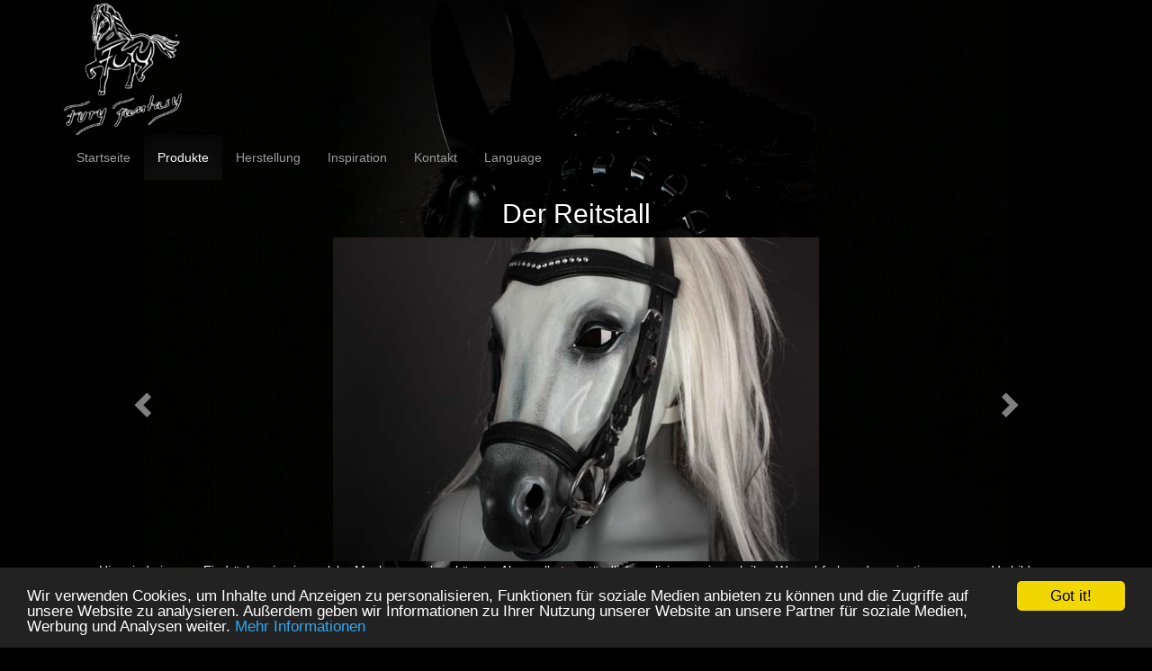

--- FILE ---
content_type: text/html; charset=UTF-8
request_url: http://fury-fantasy.com/products.php?type=reitstall&ref=http://fury-fantasy.com/products.php?type=accessoires&ref=http://fury-fantasy.com/products.php?type=zwinger&ref=http://fury-fantasy.com/products.php?type=zwinger&ref=http://fury-fantasy.com/products.php?type=reitstall&ref=http://fury-fantasy.com/products.php?type=mystic&ref=http://fury-fantasy.com/products.php?type=farm&ref=http://fury-fantasy.com/products.php?type=korsettierie&ref=http://fury-fantasy.com/
body_size: 6744
content:
<!DOCTYPE html>
<head>
	<title>Fury Fantasy</title>
	<meta charset="utf-8" />
	<meta name="viewport" content="width=device-width, initial-scale=1.0">
    <meta http-equiv="x-ua-compatible" content="ie=edge">
    <meta name="viewport" content="width=device-width, initial-scale=1.0" />
    <link rel="stylesheet" href="css/bootstrap-theme.min.css" />
    <link rel="stylesheet" href="css/bootstrap.min.css" />
    <link rel='stylesheet' type='text/css' href='css/application.css.php' />
	<link rel="stylesheet" href="js/fancybox/source/jquery.fancybox.css?v=2.1.7" type="text/css" media="screen" />
    <script src="js/jquery.min.js"></script>
    <script src="js/bootstrap.min.js"></script>
	<script type="text/javascript" src="js/fancybox/source/jquery.fancybox.pack.js?v=2.1.7"></script>
    <script src="js/npm.js"></script>
    
        <!-- Begin Cookie Consent plugin by Silktide - http://silktide.com/cookieconsent -->
	<script type="text/javascript">
	    window.cookieconsent_options = {"message":"Wir verwenden Cookies, um Inhalte und Anzeigen zu personalisieren, Funktionen für soziale Medien anbieten zu können und die Zugriffe auf unsere Website zu analysieren. Außerdem geben wir Informationen zu Ihrer Nutzung unserer Website an unsere Partner für soziale Medien, Werbung und Analysen weiter.","Ablehnen":"Verstanden!","learnMore":"Mehr Informationen","link":"privacy.php","theme":"dark-bottom"};
	</script>

	<script type="text/javascript" src="//cdnjs.cloudflare.com/ajax/libs/cookieconsent2/1.0.9/cookieconsent.min.js"></script>
	<!-- End Cookie Consent plugin -->
      </head>
</head>
<body>

<a id="header-link" href="index.php">
	<div class="container" id="header-image ">
		<img id="header-image-img" src="uploads/logo.png" height="150">
		<span></span>
	</div>
</a>

<nav class="navbar navbar-inverse navbar-static-top" role="navigation" id="invis-bg-navbar">
	<div class="container">
        <div class="navbar-header">
	    	<button type="button" class="navbar-toggle collapsed" data-toggle="collapse" data-target="#bs-example-navbar-collapse-1">
		        <span class="sr-only">Toggle navigation</span>
		        <span class="icon-bar"></span>
		        <span class="icon-bar"></span>
		        <span class="icon-bar"></span>
      		</button>
    	</div>

	    <!-- Collect the nav links, forms, and other content for toggling -->
	    <div class="collapse navbar-collapse" id="bs-example-navbar-collapse-1">
			<ul class="nav navbar-nav">
			<li					>
					<a href='index.php'>Startseite</a></li>
					<li class='active'					>
					<a href='#' data-toggle='dropdown' role='button' aria-haspopup='true' aria-expanded='false'>Produkte</a>														<ul class="dropdown-menu">
								<li><a href='products.php?type=reitstall&ref=http://fury-fantasy.com/products.php?type=reitstall&ref=http://fury-fantasy.com/products.php?type=accessoires&ref=http://fury-fantasy.com/products.php?type=zwinger&ref=http://fury-fantasy.com/products.php?type=zwinger&ref=http://fury-fantasy.com/products.php?type=reitstall&ref=http://fury-fantasy.com/products.php?type=mystic&ref=http://fury-fantasy.com/products.php?type=farm&ref=http://fury-fantasy.com/products.php?type=korsettierie&ref=http://fury-fantasy.com/'>Reitstall</a></li><li><a href='products.php?type=fahrsport&ref=http://fury-fantasy.com/products.php?type=reitstall&ref=http://fury-fantasy.com/products.php?type=accessoires&ref=http://fury-fantasy.com/products.php?type=zwinger&ref=http://fury-fantasy.com/products.php?type=zwinger&ref=http://fury-fantasy.com/products.php?type=reitstall&ref=http://fury-fantasy.com/products.php?type=mystic&ref=http://fury-fantasy.com/products.php?type=farm&ref=http://fury-fantasy.com/products.php?type=korsettierie&ref=http://fury-fantasy.com/'>Fahrsport</a></li><li><a href='products.php?type=farm&ref=http://fury-fantasy.com/products.php?type=reitstall&ref=http://fury-fantasy.com/products.php?type=accessoires&ref=http://fury-fantasy.com/products.php?type=zwinger&ref=http://fury-fantasy.com/products.php?type=zwinger&ref=http://fury-fantasy.com/products.php?type=reitstall&ref=http://fury-fantasy.com/products.php?type=mystic&ref=http://fury-fantasy.com/products.php?type=farm&ref=http://fury-fantasy.com/products.php?type=korsettierie&ref=http://fury-fantasy.com/'>Farm</a></li><li><a href='products.php?type=mystic&ref=http://fury-fantasy.com/products.php?type=reitstall&ref=http://fury-fantasy.com/products.php?type=accessoires&ref=http://fury-fantasy.com/products.php?type=zwinger&ref=http://fury-fantasy.com/products.php?type=zwinger&ref=http://fury-fantasy.com/products.php?type=reitstall&ref=http://fury-fantasy.com/products.php?type=mystic&ref=http://fury-fantasy.com/products.php?type=farm&ref=http://fury-fantasy.com/products.php?type=korsettierie&ref=http://fury-fantasy.com/'>Mystic</a></li><li><a href='products.php?type=accessoires&ref=http://fury-fantasy.com/products.php?type=reitstall&ref=http://fury-fantasy.com/products.php?type=accessoires&ref=http://fury-fantasy.com/products.php?type=zwinger&ref=http://fury-fantasy.com/products.php?type=zwinger&ref=http://fury-fantasy.com/products.php?type=reitstall&ref=http://fury-fantasy.com/products.php?type=mystic&ref=http://fury-fantasy.com/products.php?type=farm&ref=http://fury-fantasy.com/products.php?type=korsettierie&ref=http://fury-fantasy.com/'>Accessoires</a></li><li><a href='products.php?type=eventbegleitung&ref=http://fury-fantasy.com/products.php?type=reitstall&ref=http://fury-fantasy.com/products.php?type=accessoires&ref=http://fury-fantasy.com/products.php?type=zwinger&ref=http://fury-fantasy.com/products.php?type=zwinger&ref=http://fury-fantasy.com/products.php?type=reitstall&ref=http://fury-fantasy.com/products.php?type=mystic&ref=http://fury-fantasy.com/products.php?type=farm&ref=http://fury-fantasy.com/products.php?type=korsettierie&ref=http://fury-fantasy.com/'>Eventbegleitung</a></li><li><a href='products.php?type=zwinger&ref=http://fury-fantasy.com/products.php?type=reitstall&ref=http://fury-fantasy.com/products.php?type=accessoires&ref=http://fury-fantasy.com/products.php?type=zwinger&ref=http://fury-fantasy.com/products.php?type=zwinger&ref=http://fury-fantasy.com/products.php?type=reitstall&ref=http://fury-fantasy.com/products.php?type=mystic&ref=http://fury-fantasy.com/products.php?type=farm&ref=http://fury-fantasy.com/products.php?type=korsettierie&ref=http://fury-fantasy.com/'>Zwinger</a></li><li><a href='products.php?type=wildtiere&ref=http://fury-fantasy.com/products.php?type=reitstall&ref=http://fury-fantasy.com/products.php?type=accessoires&ref=http://fury-fantasy.com/products.php?type=zwinger&ref=http://fury-fantasy.com/products.php?type=zwinger&ref=http://fury-fantasy.com/products.php?type=reitstall&ref=http://fury-fantasy.com/products.php?type=mystic&ref=http://fury-fantasy.com/products.php?type=farm&ref=http://fury-fantasy.com/products.php?type=korsettierie&ref=http://fury-fantasy.com/'>Wildtiere</a></li><li><a href='products.php?type=korsettierie&ref=http://fury-fantasy.com/products.php?type=reitstall&ref=http://fury-fantasy.com/products.php?type=accessoires&ref=http://fury-fantasy.com/products.php?type=zwinger&ref=http://fury-fantasy.com/products.php?type=zwinger&ref=http://fury-fantasy.com/products.php?type=reitstall&ref=http://fury-fantasy.com/products.php?type=mystic&ref=http://fury-fantasy.com/products.php?type=farm&ref=http://fury-fantasy.com/products.php?type=korsettierie&ref=http://fury-fantasy.com/'>Korsettierie</a></li><li><a href='products.php?type=tuning&ref=http://fury-fantasy.com/products.php?type=reitstall&ref=http://fury-fantasy.com/products.php?type=accessoires&ref=http://fury-fantasy.com/products.php?type=zwinger&ref=http://fury-fantasy.com/products.php?type=zwinger&ref=http://fury-fantasy.com/products.php?type=reitstall&ref=http://fury-fantasy.com/products.php?type=mystic&ref=http://fury-fantasy.com/products.php?type=farm&ref=http://fury-fantasy.com/products.php?type=korsettierie&ref=http://fury-fantasy.com/'>Tuning</a></li>					        </ul>
							</li>
					<li					>
					<a href='crafting.php'>Herstellung</a></li>
					<li					>
					<a href='inspiration.php'>Inspiration</a></li>
					<li					>
					<a href='contact.php'>Kontakt</a></li>
					<li					>
					<a href='#' data-toggle='dropdown' role='button' aria-haspopup='true' aria-expanded='false'>Language</a>														<ul class="dropdown-menu">
								<li><a href='language.php?type=de&ref=http://fury-fantasy.com/products.php?type=reitstall&ref=http://fury-fantasy.com/products.php?type=accessoires&ref=http://fury-fantasy.com/products.php?type=zwinger&ref=http://fury-fantasy.com/products.php?type=zwinger&ref=http://fury-fantasy.com/products.php?type=reitstall&ref=http://fury-fantasy.com/products.php?type=mystic&ref=http://fury-fantasy.com/products.php?type=farm&ref=http://fury-fantasy.com/products.php?type=korsettierie&ref=http://fury-fantasy.com/'>Deutsch</a></li><li><a href='language.php?type=en&ref=http://fury-fantasy.com/products.php?type=reitstall&ref=http://fury-fantasy.com/products.php?type=accessoires&ref=http://fury-fantasy.com/products.php?type=zwinger&ref=http://fury-fantasy.com/products.php?type=zwinger&ref=http://fury-fantasy.com/products.php?type=reitstall&ref=http://fury-fantasy.com/products.php?type=mystic&ref=http://fury-fantasy.com/products.php?type=farm&ref=http://fury-fantasy.com/products.php?type=korsettierie&ref=http://fury-fantasy.com/'>English</a></li>					        </ul>
							</li>
							</div>
	</div>
</nav>
<div class="landing_container">


<div class="container">
	<center>
		<h2>Der Reitstall</h2>
	</center>
	<div id="gal_124" class="carousel slide" data-ride="carousel">
  <!-- Wrapper for slides -->
	  <div class="carousel-inner" role="listbox">
	  	  		    <div class="item active">
	    	<center>
	      							<a class="fancybox" rel="gallery1" href="uploads/11_124_1463514496_IMG_3760.jpg" >
						<img src="uploads/11_124_1463514496_IMG_3760.jpg" alt="" />
					</a>
	    	</center>
	      <div class="carousel-caption">

	      </div>
	    </div>
	    	</div>

  <!-- Controls -->
	  <a class="left carousel-control" href="#gal_124" role="button" data-slide="prev">
	    <span class="glyphicon glyphicon-chevron-left" aria-hidden="true"></span>
	    <span class="sr-only">Previous</span>
	  </a>
	  <a class="right carousel-control" href="#gal_124" role="button" data-slide="next">
	    <span class="glyphicon glyphicon-chevron-right" aria-hidden="true"></span>
	    <span class="sr-only">Next</span>
	  </a>
	</div>
	<center>	
		<span style="font-family: Arial, Helvetica, sans-serif; line-height: normal;">Hier sind ein paar Eindrücke wie eine solche Maske aussehen könnte. Aber selbstverständlich realisieren wir auch ihre Wunschfarbe oder orientieren uns an Vorbildern.</span><br>	</center>
</div>
<div class="container">
	<center>
		<h2>Pferdemaske Warmblut</h2>
	</center>
	<div id="gal_94" class="carousel slide" data-ride="carousel">
  <!-- Wrapper for slides -->
	  <div class="carousel-inner" role="listbox">
	  	  		    <div class="item active">
	    	<center>
	      							<a class="fancybox" rel="gallery1" href="uploads/11_94_1463603224_IMG_3844.jpg" >
						<img src="uploads/11_94_1463603224_IMG_3844.jpg" alt="" />
					</a>
	    	</center>
	      <div class="carousel-caption">

	      </div>
	    </div>
	  	  		    <div class="item ">
	    	<center>
	      							<a class="fancybox" rel="gallery1" href="uploads/11_94_1463603224_IMG_3845.jpg" >
						<img src="uploads/11_94_1463603224_IMG_3845.jpg" alt="" />
					</a>
	    	</center>
	      <div class="carousel-caption">

	      </div>
	    </div>
	  	  		    <div class="item ">
	    	<center>
	      							<a class="fancybox" rel="gallery1" href="uploads/11_94_1622566763_IMG_20201030_132900.jpg" >
						<img src="uploads/11_94_1622566763_IMG_20201030_132900.jpg" alt="" />
					</a>
	    	</center>
	      <div class="carousel-caption">

	      </div>
	    </div>
	  	  		    <div class="item ">
	    	<center>
	      							<a class="fancybox" rel="gallery1" href="uploads/11_94_1622566844_Bildschirmfoto 2021-05-02 um 16.10.02.jpg" >
						<img src="uploads/11_94_1622566844_Bildschirmfoto 2021-05-02 um 16.10.02.jpg" alt="" />
					</a>
	    	</center>
	      <div class="carousel-caption">

	      </div>
	    </div>
	  	  		    <div class="item ">
	    	<center>
	      							<a class="fancybox" rel="gallery1" href="uploads/11_94_1622566906_IMG_20201207_215408.jpg" >
						<img src="uploads/11_94_1622566906_IMG_20201207_215408.jpg" alt="" />
					</a>
	    	</center>
	      <div class="carousel-caption">

	      </div>
	    </div>
	  	  		    <div class="item ">
	    	<center>
	      							<a class="fancybox" rel="gallery1" href="uploads/11_94_1622566989_IMG_20200517_133852.jpg" >
						<img src="uploads/11_94_1622566989_IMG_20200517_133852.jpg" alt="" />
					</a>
	    	</center>
	      <div class="carousel-caption">

	      </div>
	    </div>
	    	</div>

  <!-- Controls -->
	  <a class="left carousel-control" href="#gal_94" role="button" data-slide="prev">
	    <span class="glyphicon glyphicon-chevron-left" aria-hidden="true"></span>
	    <span class="sr-only">Previous</span>
	  </a>
	  <a class="right carousel-control" href="#gal_94" role="button" data-slide="next">
	    <span class="glyphicon glyphicon-chevron-right" aria-hidden="true"></span>
	    <span class="sr-only">Next</span>
	  </a>
	</div>
	<center>	
		<span style="font-family: Arial, Helvetica, sans-serif; line-height: normal;">Sicherlich die Spitze meiner Maskenentwicklung stellt die Pferdemaske "Warmblut" dar.</span><br><div><span style="font-family: Arial, Helvetica, sans-serif; line-height: normal;"><br></span></div><div><span style="font-family: Arial, Helvetica, sans-serif; line-height: normal;">Auf vielfache Nachfrage habe ich nun eine Möglichkeit entwickelt, das Pferd über ein Gebiss im Inneren der Maske zu führen.</span><br style="font-family: Arial, Helvetica, sans-serif; line-height: normal;"><span style="font-family: Arial, Helvetica, sans-serif; line-height: normal;">Hierzu wird anstelle des normalerweise verwendeten Kinnhalters im Inneren der Maske ein Stangengebiss angebracht.</span><br style="font-family: Arial, Helvetica, sans-serif; line-height: normal;"><span style="font-family: Arial, Helvetica, sans-serif; line-height: normal;">Dieses wird über seitliche Riemen an der Aufhängung der Maske eingeschnallt. Über spezielle Schnallen können seitlich die Zügel angebracht werden.</span><br style="font-family: Arial, Helvetica, sans-serif; line-height: normal;"><span style="font-family: Arial, Helvetica, sans-serif; line-height: normal;">Damit sich weiterhin ein authentisches äußeres Erscheinungsbild ergibt, wird das Ziergebiss im Maul der Maske ebenfalls an die Zügel geschnallt.</span><br style="font-family: Arial, Helvetica, sans-serif; line-height: normal;"><span style="font-family: Arial, Helvetica, sans-serif; line-height: normal;">So können sie ihr Pferd sicher führen, ohne daß die Maske verrutscht.</span><span style="font-family: Arial, Helvetica, sans-serif; line-height: normal;"><br></span></div><div><span style="font-family: Arial, Helvetica, sans-serif; line-height: normal;"><br></span></div><div><span style="font-family: Arial, Helvetica, sans-serif; line-height: normal;">Viele Farben und Sonderausstattungen sind realisierbar!</span><span style="font-family: Arial, Helvetica, sans-serif; line-height: normal;"><br></span></div>	</center>
</div>
<div class="container">
	<center>
		<h2>Pferdemaske Kaltblut</h2>
	</center>
	<div id="gal_127" class="carousel slide" data-ride="carousel">
  <!-- Wrapper for slides -->
	  <div class="carousel-inner" role="listbox">
	  	  		    <div class="item active">
	    	<center>
	      							<a class="fancybox" rel="gallery1" href="uploads/11_127_1622567688_IMG_7513.jpg" >
						<img src="uploads/11_127_1622567688_IMG_7513.jpg" alt="" />
					</a>
	    	</center>
	      <div class="carousel-caption">

	      </div>
	    </div>
	  	  		    <div class="item ">
	    	<center>
	      							<a class="fancybox" rel="gallery1" href="uploads/11_127_1622567766_IMG_7524.jpg" >
						<img src="uploads/11_127_1622567766_IMG_7524.jpg" alt="" />
					</a>
	    	</center>
	      <div class="carousel-caption">

	      </div>
	    </div>
	  	  		    <div class="item ">
	    	<center>
	      							<a class="fancybox" rel="gallery1" href="uploads/11_127_1622567843_IMG_20210107_232201.jpg" >
						<img src="uploads/11_127_1622567843_IMG_20210107_232201.jpg" alt="" />
					</a>
	    	</center>
	      <div class="carousel-caption">

	      </div>
	    </div>
	    	</div>

  <!-- Controls -->
	  <a class="left carousel-control" href="#gal_127" role="button" data-slide="prev">
	    <span class="glyphicon glyphicon-chevron-left" aria-hidden="true"></span>
	    <span class="sr-only">Previous</span>
	  </a>
	  <a class="right carousel-control" href="#gal_127" role="button" data-slide="next">
	    <span class="glyphicon glyphicon-chevron-right" aria-hidden="true"></span>
	    <span class="sr-only">Next</span>
	  </a>
	</div>
	<center>	
		<br>	</center>
</div>
<div class="container">
	<center>
		<h2>Vollblut Araber</h2>
	</center>
	<div id="gal_190" class="carousel slide" data-ride="carousel">
  <!-- Wrapper for slides -->
	  <div class="carousel-inner" role="listbox">
	  	  		    <div class="item active">
	    	<center>
	      							<a class="fancybox" rel="gallery1" href="uploads/11_190_1671143636_Bildschirmfoto 2022-12-15 um 23.29.10.jpg" >
						<img src="uploads/11_190_1671143636_Bildschirmfoto 2022-12-15 um 23.29.10.jpg" alt="" />
					</a>
	    	</center>
	      <div class="carousel-caption">

	      </div>
	    </div>
	  	  		    <div class="item ">
	    	<center>
	      							<a class="fancybox" rel="gallery1" href="uploads/11_190_1671143683_Bildschirmfoto 2022-12-15 um 23.29.30.jpg" >
						<img src="uploads/11_190_1671143683_Bildschirmfoto 2022-12-15 um 23.29.30.jpg" alt="" />
					</a>
	    	</center>
	      <div class="carousel-caption">

	      </div>
	    </div>
	  	  		    <div class="item ">
	    	<center>
	      							<a class="fancybox" rel="gallery1" href="uploads/11_190_1671143708_Bildschirmfoto 2022-12-15 um 23.29.02.jpg" >
						<img src="uploads/11_190_1671143708_Bildschirmfoto 2022-12-15 um 23.29.02.jpg" alt="" />
					</a>
	    	</center>
	      <div class="carousel-caption">

	      </div>
	    </div>
	  	  		    <div class="item ">
	    	<center>
	      							<a class="fancybox" rel="gallery1" href="uploads/11_190_1671207431_Bildschirmfoto 2022-12-16 um 17.14.04.jpg" >
						<img src="uploads/11_190_1671207431_Bildschirmfoto 2022-12-16 um 17.14.04.jpg" alt="" />
					</a>
	    	</center>
	      <div class="carousel-caption">

	      </div>
	    </div>
	    	</div>

  <!-- Controls -->
	  <a class="left carousel-control" href="#gal_190" role="button" data-slide="prev">
	    <span class="glyphicon glyphicon-chevron-left" aria-hidden="true"></span>
	    <span class="sr-only">Previous</span>
	  </a>
	  <a class="right carousel-control" href="#gal_190" role="button" data-slide="next">
	    <span class="glyphicon glyphicon-chevron-right" aria-hidden="true"></span>
	    <span class="sr-only">Next</span>
	  </a>
	</div>
	<center>	
		Neu!	</center>
</div>
<div class="container">
	<center>
		<h2>Ponymaske "FuryFe"</h2>
	</center>
	<div id="gal_125" class="carousel slide" data-ride="carousel">
  <!-- Wrapper for slides -->
	  <div class="carousel-inner" role="listbox">
	  	  		    <div class="item active">
	    	<center>
	      							<a class="fancybox" rel="gallery1" href="uploads/11_125_1463519814_IMG_3934.jpg" >
						<img src="uploads/11_125_1463519814_IMG_3934.jpg" alt="" />
					</a>
	    	</center>
	      <div class="carousel-caption">

	      </div>
	    </div>
	  	  		    <div class="item ">
	    	<center>
	      							<a class="fancybox" rel="gallery1" href="uploads/11_125_1463519814_IMG_3938.jpg" >
						<img src="uploads/11_125_1463519814_IMG_3938.jpg" alt="" />
					</a>
	    	</center>
	      <div class="carousel-caption">

	      </div>
	    </div>
	  	  		    <div class="item ">
	    	<center>
	      							<a class="fancybox" rel="gallery1" href="uploads/11_125_1463519814_IMG_3952.jpg" >
						<img src="uploads/11_125_1463519814_IMG_3952.jpg" alt="" />
					</a>
	    	</center>
	      <div class="carousel-caption">

	      </div>
	    </div>
	    	</div>

  <!-- Controls -->
	  <a class="left carousel-control" href="#gal_125" role="button" data-slide="prev">
	    <span class="glyphicon glyphicon-chevron-left" aria-hidden="true"></span>
	    <span class="sr-only">Previous</span>
	  </a>
	  <a class="right carousel-control" href="#gal_125" role="button" data-slide="next">
	    <span class="glyphicon glyphicon-chevron-right" aria-hidden="true"></span>
	    <span class="sr-only">Next</span>
	  </a>
	</div>
	<center>	
		<div>Die Ponymaske "FuryFe" ist eine Ponymaske aus 2,5 mm starkem pflanzlich gegerbten Rinderleder. Sie wird nach einem von mir entwickelten und mittlerweile patentrechtlich geschützten Verfahren gefertigt, das es ermöglicht, mit nur wenigen Nähten bzw. Klebestellen auszukommen. Lediglich die Ohren und der Unterkiefer sind angesetzt, der Hauptteil der Maske besteht aus einem einzigen Stück Leder. Sie ist äußerst robust und bietet viele Variationsmöglichkeiten. Dank eines ausgeklügelten Gurtsystems lässt sie sich ohne Probleme anpassen. Bei der Mähne handelt es sich um eine Echthaarmähne.&nbsp;</div><div><br></div><div>Auch Sonderausstattungen und natürlich weitere Farben sind realisierbar.</div>	</center>
</div>
<div class="container">
	<center>
		<h2>Minishetty</h2>
	</center>
	<div id="gal_142" class="carousel slide" data-ride="carousel">
  <!-- Wrapper for slides -->
	  <div class="carousel-inner" role="listbox">
	  	  		    <div class="item active">
	    	<center>
	      							<a class="fancybox" rel="gallery1" href="uploads/11_142_1620165106_IMG_20210411_141518.jpg" >
						<img src="uploads/11_142_1620165106_IMG_20210411_141518.jpg" alt="" />
					</a>
	    	</center>
	      <div class="carousel-caption">

	      </div>
	    </div>
	  	  		    <div class="item ">
	    	<center>
	      							<a class="fancybox" rel="gallery1" href="uploads/11_142_1622997026_IMG_20210220_223323.jpg" >
						<img src="uploads/11_142_1622997026_IMG_20210220_223323.jpg" alt="" />
					</a>
	    	</center>
	      <div class="carousel-caption">

	      </div>
	    </div>
	  	  		    <div class="item ">
	    	<center>
	      							<a class="fancybox" rel="gallery1" href="uploads/11_142_1622997054_IMG_20210220_223337.jpg" >
						<img src="uploads/11_142_1622997054_IMG_20210220_223337.jpg" alt="" />
					</a>
	    	</center>
	      <div class="carousel-caption">

	      </div>
	    </div>
	  	  		    <div class="item ">
	    	<center>
	      							<a class="fancybox" rel="gallery1" href="uploads/11_142_1622997079_IMG_20210220_223410.jpg" >
						<img src="uploads/11_142_1622997079_IMG_20210220_223410.jpg" alt="" />
					</a>
	    	</center>
	      <div class="carousel-caption">

	      </div>
	    </div>
	  	  		    <div class="item ">
	    	<center>
	      							<a class="fancybox" rel="gallery1" href="uploads/11_142_1622997108_IMG_20210220_223423.jpg" >
						<img src="uploads/11_142_1622997108_IMG_20210220_223423.jpg" alt="" />
					</a>
	    	</center>
	      <div class="carousel-caption">

	      </div>
	    </div>
	  	  		    <div class="item ">
	    	<center>
	      							<a class="fancybox" rel="gallery1" href="uploads/11_142_1622997136_IMG_20210223_233457.jpg" >
						<img src="uploads/11_142_1622997136_IMG_20210223_233457.jpg" alt="" />
					</a>
	    	</center>
	      <div class="carousel-caption">

	      </div>
	    </div>
	  	  		    <div class="item ">
	    	<center>
	      							<a class="fancybox" rel="gallery1" href="uploads/11_142_1622997157_IMG_20210220_223731.jpg" >
						<img src="uploads/11_142_1622997157_IMG_20210220_223731.jpg" alt="" />
					</a>
	    	</center>
	      <div class="carousel-caption">

	      </div>
	    </div>
	    	</div>

  <!-- Controls -->
	  <a class="left carousel-control" href="#gal_142" role="button" data-slide="prev">
	    <span class="glyphicon glyphicon-chevron-left" aria-hidden="true"></span>
	    <span class="sr-only">Previous</span>
	  </a>
	  <a class="right carousel-control" href="#gal_142" role="button" data-slide="next">
	    <span class="glyphicon glyphicon-chevron-right" aria-hidden="true"></span>
	    <span class="sr-only">Next</span>
	  </a>
	</div>
	<center>	
		Diese Ponymaske vereint die bewährten Details der bisherigen Masken mit einfachstem Handling.<div>Durch die neuartige Geometrie spürt die Trägerin / der Träger das Trensengebiss im eigenen Mund.</div><div>So wird ihr Pony leichter führbar.</div><div>Die Mähne, die Scheuklappen und das Luxuszaumzug sind Sonderausstattung.&nbsp;</div>	</center>
</div>
<div class="container">
	<center>
		<h2>Hufbeschlag</h2>
	</center>
	<div id="gal_126" class="carousel slide" data-ride="carousel">
  <!-- Wrapper for slides -->
	  <div class="carousel-inner" role="listbox">
	  	  		    <div class="item active">
	    	<center>
	      							<a class="fancybox" rel="gallery1" href="uploads/11_126_1463761500_IMG_0534.jpg" >
						<img src="uploads/11_126_1463761500_IMG_0534.jpg" alt="" />
					</a>
	    	</center>
	      <div class="carousel-caption">

	      </div>
	    </div>
	  	  		    <div class="item ">
	    	<center>
	      							<a class="fancybox" rel="gallery1" href="uploads/11_126_1463761500_IMG_0555_2.jpg" >
						<img src="uploads/11_126_1463761500_IMG_0555_2.jpg" alt="" />
					</a>
	    	</center>
	      <div class="carousel-caption">

	      </div>
	    </div>
	  	  		    <div class="item ">
	    	<center>
	      							<a class="fancybox" rel="gallery1" href="uploads/11_126_1463761500_IMG_0561 2.jpg" >
						<img src="uploads/11_126_1463761500_IMG_0561 2.jpg" alt="" />
					</a>
	    	</center>
	      <div class="carousel-caption">

	      </div>
	    </div>
	  	  		    <div class="item ">
	    	<center>
	      							<a class="fancybox" rel="gallery1" href="uploads/11_126_1463761500_IMG_0567.jpg" >
						<img src="uploads/11_126_1463761500_IMG_0567.jpg" alt="" />
					</a>
	    	</center>
	      <div class="carousel-caption">

	      </div>
	    </div>
	  	  		    <div class="item ">
	    	<center>
	      							<a class="fancybox" rel="gallery1" href="uploads/11_126_1463761500_IMG_0573 2.jpg" >
						<img src="uploads/11_126_1463761500_IMG_0573 2.jpg" alt="" />
					</a>
	    	</center>
	      <div class="carousel-caption">

	      </div>
	    </div>
	  	  		    <div class="item ">
	    	<center>
	      							<a class="fancybox" rel="gallery1" href="uploads/11_126_1463761500_IMG_0577 2.jpg" >
						<img src="uploads/11_126_1463761500_IMG_0577 2.jpg" alt="" />
					</a>
	    	</center>
	      <div class="carousel-caption">

	      </div>
	    </div>
	  	  		    <div class="item ">
	    	<center>
	      							<a class="fancybox" rel="gallery1" href="uploads/11_126_1463761500_IMG_0583 2.jpg" >
						<img src="uploads/11_126_1463761500_IMG_0583 2.jpg" alt="" />
					</a>
	    	</center>
	      <div class="carousel-caption">

	      </div>
	    </div>
	  	  		    <div class="item ">
	    	<center>
	      							<a class="fancybox" rel="gallery1" href="uploads/11_126_1463761500_IMG_0586_2.jpg" >
						<img src="uploads/11_126_1463761500_IMG_0586_2.jpg" alt="" />
					</a>
	    	</center>
	      <div class="carousel-caption">

	      </div>
	    </div>
	    	</div>

  <!-- Controls -->
	  <a class="left carousel-control" href="#gal_126" role="button" data-slide="prev">
	    <span class="glyphicon glyphicon-chevron-left" aria-hidden="true"></span>
	    <span class="sr-only">Previous</span>
	  </a>
	  <a class="right carousel-control" href="#gal_126" role="button" data-slide="next">
	    <span class="glyphicon glyphicon-chevron-right" aria-hidden="true"></span>
	    <span class="sr-only">Next</span>
	  </a>
	</div>
	<center>	
		<div>Hier werden zum einen die neue Ballett- sowie die klassische Variante gezeigt.</div><div><br></div><div>optionale Sonderausstattung: abschließbarer Reißverschluss</div>	</center>
</div>
<div class="container">
	<center>
		<h2>Trensen</h2>
	</center>
	<div id="gal_129" class="carousel slide" data-ride="carousel">
  <!-- Wrapper for slides -->
	  <div class="carousel-inner" role="listbox">
	  	  		    <div class="item active">
	    	<center>
	      							<a class="fancybox" rel="gallery1" href="uploads/11_129_1622569587_IMG_20200628_165131.jpg" >
						<img src="uploads/11_129_1622569587_IMG_20200628_165131.jpg" alt="" />
					</a>
	    	</center>
	      <div class="carousel-caption">

	      </div>
	    </div>
	  	  		    <div class="item ">
	    	<center>
	      							<a class="fancybox" rel="gallery1" href="uploads/11_129_1622569624_IMG_20210430_152958.jpg" >
						<img src="uploads/11_129_1622569624_IMG_20210430_152958.jpg" alt="" />
					</a>
	    	</center>
	      <div class="carousel-caption">

	      </div>
	    </div>
	  	  		    <div class="item ">
	    	<center>
	      							<a class="fancybox" rel="gallery1" href="uploads/11_129_1622569670_IMG_20210430_154435(1).jpg" >
						<img src="uploads/11_129_1622569670_IMG_20210430_154435(1).jpg" alt="" />
					</a>
	    	</center>
	      <div class="carousel-caption">

	      </div>
	    </div>
	  	  		    <div class="item ">
	    	<center>
	      							<a class="fancybox" rel="gallery1" href="uploads/11_129_1622569707_IMG_20210430_154517.jpg" >
						<img src="uploads/11_129_1622569707_IMG_20210430_154517.jpg" alt="" />
					</a>
	    	</center>
	      <div class="carousel-caption">

	      </div>
	    </div>
	  	  		    <div class="item ">
	    	<center>
	      							<a class="fancybox" rel="gallery1" href="uploads/11_129_1622569734_IMG_20210430_155407(1).jpg" >
						<img src="uploads/11_129_1622569734_IMG_20210430_155407(1).jpg" alt="" />
					</a>
	    	</center>
	      <div class="carousel-caption">

	      </div>
	    </div>
	  	  		    <div class="item ">
	    	<center>
	      							<a class="fancybox" rel="gallery1" href="uploads/11_129_1622997276_IMG_20210220_235956(1).jpg" >
						<img src="uploads/11_129_1622997276_IMG_20210220_235956(1).jpg" alt="" />
					</a>
	    	</center>
	      <div class="carousel-caption">

	      </div>
	    </div>
	  	  		    <div class="item ">
	    	<center>
	      							<a class="fancybox" rel="gallery1" href="uploads/11_129_1622997317_IMG_20210220_235047.jpg" >
						<img src="uploads/11_129_1622997317_IMG_20210220_235047.jpg" alt="" />
					</a>
	    	</center>
	      <div class="carousel-caption">

	      </div>
	    </div>
	  	  		    <div class="item ">
	    	<center>
	      							<a class="fancybox" rel="gallery1" href="uploads/11_129_1622997353_IMG_20210220_234131(1).jpg" >
						<img src="uploads/11_129_1622997353_IMG_20210220_234131(1).jpg" alt="" />
					</a>
	    	</center>
	      <div class="carousel-caption">

	      </div>
	    </div>
	    	</div>

  <!-- Controls -->
	  <a class="left carousel-control" href="#gal_129" role="button" data-slide="prev">
	    <span class="glyphicon glyphicon-chevron-left" aria-hidden="true"></span>
	    <span class="sr-only">Previous</span>
	  </a>
	  <a class="right carousel-control" href="#gal_129" role="button" data-slide="next">
	    <span class="glyphicon glyphicon-chevron-right" aria-hidden="true"></span>
	    <span class="sr-only">Next</span>
	  </a>
	</div>
	<center>	
		<span style="font-family: Arial, Helvetica, sans-serif; line-height: normal;">Zu sehen ist die neueste Variante mit nahezu authentischer Riemenführung, wahlweise mit oder ohne Ohren; die Integration einer Echthaarmähne ist möglich!</span><br><div><span style="font-family: Arial, Helvetica, sans-serif; line-height: normal;">(Ausführung in weiß ist aufpreispflichtige Sonderausstattung)</span><span style="font-family: Arial, Helvetica, sans-serif; line-height: normal;"><br></span></div><div><p style="font-family: Arial, Helvetica, sans-serif; line-height: normal;">Die klassische Variante für den menschliche Kopf ist auch zu sehen.</p><p style="font-family: Arial, Helvetica, sans-serif; line-height: normal;"><span class="Stil13 Stil38 Stil40">Wie die Anderen ist auch dieses Geschirr komplett zerlegbar: Ohren, Scheuklappen und Trense herausnehm- und auswechselbar.<br>Das ausgeklügelte Gurt- und Schnallensystem paßt sich beliebigen Kopfformen und -größen an.</span></p></div>	</center>
</div>
<div class="container">
	<center>
		<h2>Fahrgeschirr, weiteres im Kapitel Fahrsport</h2>
	</center>
	<div id="gal_128" class="carousel slide" data-ride="carousel">
  <!-- Wrapper for slides -->
	  <div class="carousel-inner" role="listbox">
	  	  		    <div class="item active">
	    	<center>
	      							<a class="fancybox" rel="gallery1" href="uploads/11_128_1622569251_DSCI1930.jpg" >
						<img src="uploads/11_128_1622569251_DSCI1930.jpg" alt="" />
					</a>
	    	</center>
	      <div class="carousel-caption">

	      </div>
	    </div>
	    	</div>

  <!-- Controls -->
	  <a class="left carousel-control" href="#gal_128" role="button" data-slide="prev">
	    <span class="glyphicon glyphicon-chevron-left" aria-hidden="true"></span>
	    <span class="sr-only">Previous</span>
	  </a>
	  <a class="right carousel-control" href="#gal_128" role="button" data-slide="next">
	    <span class="glyphicon glyphicon-chevron-right" aria-hidden="true"></span>
	    <span class="sr-only">Next</span>
	  </a>
	</div>
	<center>	
		<div><span style="font-family: Arial, Helvetica, sans-serif; line-height: normal;">Die Bilder zeigen eine Version mit Aufnahme für Sulkystangen und Vorbereitung für Zugstränge von 30 mm Breite.</span><span style="font-family: Arial, Helvetica, sans-serif; line-height: normal;"><br></span></div><span style="font-family: Arial, Helvetica, sans-serif; line-height: normal;"><div><span style="font-family: Arial, Helvetica, sans-serif; line-height: normal;"><br></span></div>Alle Anteile sind gepolstert und gefüttert. Nieten und Verbindungselemente sind verdeckt.</span><br><div><span style="font-family: Arial, Helvetica, sans-serif; line-height: normal;"><br></span></div><div><span style="font-family: Arial, Helvetica, sans-serif; line-height: normal; background-color: rgb(0, 0, 0);"><br></span></div><div><span style="font-family: Arial, Helvetica, sans-serif; line-height: normal;"><p style="margin-bottom: 0px; font-style: normal; font-variant-caps: normal; font-stretch: normal; font-size: 21px; line-height: normal; font-family: &quot;Helvetica Neue&quot;; font-size-adjust: none; font-kerning: auto; font-variant-alternates: normal; font-variant-ligatures: normal; font-variant-numeric: normal; font-variant-east-asian: normal; font-variant-position: normal; font-feature-settings: normal; font-optical-sizing: auto; font-variation-settings: normal;"><b style="background-color: rgb(0, 0, 0);">Risikobewertung nach Produktsicherheutsverordnung General Product Safety Regulation - GPSR</b></p>
<p style="margin-bottom: 0px; font-style: normal; font-variant-caps: normal; font-stretch: normal; font-size: 11px; line-height: normal; font-family: &quot;Helvetica Neue&quot;; font-size-adjust: none; font-kerning: auto; font-variant-alternates: normal; font-variant-ligatures: normal; font-variant-numeric: normal; font-variant-east-asian: normal; font-variant-position: normal; font-feature-settings: normal; font-optical-sizing: auto; font-variation-settings: normal; min-height: 12px;"><span style="background-color: rgb(0, 0, 0);"><br></span></p>
<p style="margin-bottom: 0px; font-style: normal; font-variant-caps: normal; font-stretch: normal; font-size: 11px; line-height: normal; font-family: &quot;Helvetica Neue&quot;; font-size-adjust: none; font-kerning: auto; font-variant-alternates: normal; font-variant-ligatures: normal; font-variant-numeric: normal; font-variant-east-asian: normal; font-variant-position: normal; font-feature-settings: normal; font-optical-sizing: auto; font-variation-settings: normal;"><span style="background-color: rgb(0, 0, 0);">Hersteller Fury Fantasy</span></p>
<p style="margin-bottom: 0px; font-style: normal; font-variant-caps: normal; font-stretch: normal; font-size: 11px; line-height: normal; font-family: &quot;Helvetica Neue&quot;; font-size-adjust: none; font-kerning: auto; font-variant-alternates: normal; font-variant-ligatures: normal; font-variant-numeric: normal; font-variant-east-asian: normal; font-variant-position: normal; font-feature-settings: normal; font-optical-sizing: auto; font-variation-settings: normal;"><span style="background-color: rgb(0, 0, 0);">Kostümnäherei und Maskenbildnerei</span></p>
<p style="margin-bottom: 0px; font-style: normal; font-variant-caps: normal; font-stretch: normal; font-size: 11px; line-height: normal; font-family: &quot;Helvetica Neue&quot;; font-size-adjust: none; font-kerning: auto; font-variant-alternates: normal; font-variant-ligatures: normal; font-variant-numeric: normal; font-variant-east-asian: normal; font-variant-position: normal; font-feature-settings: normal; font-optical-sizing: auto; font-variation-settings: normal;"><span style="background-color: rgb(0, 0, 0);">Eingetragene wortbildmarke</span></p>
<p style="margin-bottom: 0px; font-style: normal; font-variant-caps: normal; font-stretch: normal; font-size: 11px; line-height: normal; font-family: &quot;Helvetica Neue&quot;; font-size-adjust: none; font-kerning: auto; font-variant-alternates: normal; font-variant-ligatures: normal; font-variant-numeric: normal; font-variant-east-asian: normal; font-variant-position: normal; font-feature-settings: normal; font-optical-sizing: auto; font-variation-settings: normal; min-height: 12px;"><span style="background-color: rgb(0, 0, 0);"><br></span></p>
<p style="margin-bottom: 0px; font-style: normal; font-variant-caps: normal; font-stretch: normal; font-size: 11px; line-height: normal; font-family: &quot;Helvetica Neue&quot;; font-size-adjust: none; font-kerning: auto; font-variant-alternates: normal; font-variant-ligatures: normal; font-variant-numeric: normal; font-variant-east-asian: normal; font-variant-position: normal; font-feature-settings: normal; font-optical-sizing: auto; font-variation-settings: normal;"><span style="background-color: rgb(0, 0, 0);">Herstellerland Deutschland</span></p>
<p style="margin-bottom: 0px; font-style: normal; font-variant-caps: normal; font-stretch: normal; font-size: 11px; line-height: normal; font-family: &quot;Helvetica Neue&quot;; font-size-adjust: none; font-kerning: auto; font-variant-alternates: normal; font-variant-ligatures: normal; font-variant-numeric: normal; font-variant-east-asian: normal; font-variant-position: normal; font-feature-settings: normal; font-optical-sizing: auto; font-variation-settings: normal; min-height: 12px;"><span style="background-color: rgb(0, 0, 0);"><br></span></p>
<p style="margin-bottom: 0px; font-style: normal; font-variant-caps: normal; font-stretch: normal; font-size: 11px; line-height: normal; font-family: &quot;Helvetica Neue&quot;; font-size-adjust: none; font-kerning: auto; font-variant-alternates: normal; font-variant-ligatures: normal; font-variant-numeric: normal; font-variant-east-asian: normal; font-variant-position: normal; font-feature-settings: normal; font-optical-sizing: auto; font-variation-settings: normal;"><span style="background-color: rgb(0, 0, 0);">Masken</span></p>
<p style="margin-bottom: 0px; font-style: normal; font-variant-caps: normal; font-stretch: normal; font-size: 11px; line-height: normal; font-family: &quot;Helvetica Neue&quot;; font-size-adjust: none; font-kerning: auto; font-variant-alternates: normal; font-variant-ligatures: normal; font-variant-numeric: normal; font-variant-east-asian: normal; font-variant-position: normal; font-feature-settings: normal; font-optical-sizing: auto; font-variation-settings: normal;"><span style="background-color: rgb(0, 0, 0);">Material Leder, Applikationen aus Tierfellen</span></p>
<p style="margin-bottom: 0px; font-style: normal; font-variant-caps: normal; font-stretch: normal; font-size: 11px; line-height: normal; font-family: &quot;Helvetica Neue&quot;; font-size-adjust: none; font-kerning: auto; font-variant-alternates: normal; font-variant-ligatures: normal; font-variant-numeric: normal; font-variant-east-asian: normal; font-variant-position: normal; font-feature-settings: normal; font-optical-sizing: auto; font-variation-settings: normal;"><span style="background-color: rgb(0, 0, 0);">Holz, Metall</span></p>
<p style="margin-bottom: 0px; font-style: normal; font-variant-caps: normal; font-stretch: normal; font-size: 11px; line-height: normal; font-family: &quot;Helvetica Neue&quot;; font-size-adjust: none; font-kerning: auto; font-variant-alternates: normal; font-variant-ligatures: normal; font-variant-numeric: normal; font-variant-east-asian: normal; font-variant-position: normal; font-feature-settings: normal; font-optical-sizing: auto; font-variation-settings: normal; min-height: 12px;"><span style="background-color: rgb(0, 0, 0);"><br></span></p>
<p style="margin-bottom: 0px; font-style: normal; font-variant-caps: normal; font-stretch: normal; font-size: 11px; line-height: normal; font-family: &quot;Helvetica Neue&quot;; font-size-adjust: none; font-kerning: auto; font-variant-alternates: normal; font-variant-ligatures: normal; font-variant-numeric: normal; font-variant-east-asian: normal; font-variant-position: normal; font-feature-settings: normal; font-optical-sizing: auto; font-variation-settings: normal;"><span style="background-color: rgb(0, 0, 0);"><b>Fetischmasken</b> im Stile endogener Kunst zur Verwendung als Dekorationsartikel</span></p>
<p style="margin-bottom: 0px; font-style: normal; font-variant-caps: normal; font-stretch: normal; font-size: 11px; line-height: normal; font-family: &quot;Helvetica Neue&quot;; font-size-adjust: none; font-kerning: auto; font-variant-alternates: normal; font-variant-ligatures: normal; font-variant-numeric: normal; font-variant-east-asian: normal; font-variant-position: normal; font-feature-settings: normal; font-optical-sizing: auto; font-variation-settings: normal; min-height: 12px;"><span style="background-color: rgb(0, 0, 0);"><br></span></p>
<p style="margin-bottom: 0px; font-style: normal; font-variant-caps: normal; font-stretch: normal; font-size: 11px; line-height: normal; font-family: &quot;Helvetica Neue&quot;; font-size-adjust: none; font-kerning: auto; font-variant-alternates: normal; font-variant-ligatures: normal; font-variant-numeric: normal; font-variant-east-asian: normal; font-variant-position: normal; font-feature-settings: normal; font-optical-sizing: auto; font-variation-settings: normal;"><span style="background-color: rgb(0, 0, 0);">Zum aufstellen, oder auslegen.</span></p>
<p style="margin-bottom: 0px; font-style: normal; font-variant-caps: normal; font-stretch: normal; font-size: 11px; line-height: normal; font-family: &quot;Helvetica Neue&quot;; font-size-adjust: none; font-kerning: auto; font-variant-alternates: normal; font-variant-ligatures: normal; font-variant-numeric: normal; font-variant-east-asian: normal; font-variant-position: normal; font-feature-settings: normal; font-optical-sizing: auto; font-variation-settings: normal; min-height: 12px;"><span style="background-color: rgb(0, 0, 0);"><br></span></p>
<p style="margin-bottom: 0px; font-style: normal; font-variant-caps: normal; font-stretch: normal; font-size: 11px; line-height: normal; font-family: &quot;Helvetica Neue&quot;; font-size-adjust: none; font-kerning: auto; font-variant-alternates: normal; font-variant-ligatures: normal; font-variant-numeric: normal; font-variant-east-asian: normal; font-variant-position: normal; font-feature-settings: normal; font-optical-sizing: auto; font-variation-settings: normal; min-height: 12px;"><span style="background-color: rgb(0, 0, 0);"><br></span></p>
<p style="margin-bottom: 0px; font-style: normal; font-variant-caps: normal; font-stretch: normal; font-size: 11px; line-height: normal; font-family: &quot;Helvetica Neue&quot;; font-size-adjust: none; font-kerning: auto; font-variant-alternates: normal; font-variant-ligatures: normal; font-variant-numeric: normal; font-variant-east-asian: normal; font-variant-position: normal; font-feature-settings: normal; font-optical-sizing: auto; font-variation-settings: normal;"><b style="background-color: rgb(0, 0, 0);">Sattlerwaren</b></p>
<p style="margin-bottom: 0px; font-style: normal; font-variant-caps: normal; font-stretch: normal; font-size: 11px; line-height: normal; font-family: &quot;Helvetica Neue&quot;; font-size-adjust: none; font-kerning: auto; font-variant-alternates: normal; font-variant-ligatures: normal; font-variant-numeric: normal; font-variant-east-asian: normal; font-variant-position: normal; font-feature-settings: normal; font-optical-sizing: auto; font-variation-settings: normal;"><span style="background-color: rgb(0, 0, 0);">Material Leder, Applikationen aus Tierfellen, Holz und Metall</span></p>
<p style="margin-bottom: 0px; font-style: normal; font-variant-caps: normal; font-stretch: normal; font-size: 11px; line-height: normal; font-family: &quot;Helvetica Neue&quot;; font-size-adjust: none; font-kerning: auto; font-variant-alternates: normal; font-variant-ligatures: normal; font-variant-numeric: normal; font-variant-east-asian: normal; font-variant-position: normal; font-feature-settings: normal; font-optical-sizing: auto; font-variation-settings: normal; min-height: 12px;"><span style="background-color: rgb(0, 0, 0);"><br></span></p>
<p style="margin-bottom: 0px; font-style: normal; font-variant-caps: normal; font-stretch: normal; font-size: 11px; line-height: normal; font-family: &quot;Helvetica Neue&quot;; font-size-adjust: none; font-kerning: auto; font-variant-alternates: normal; font-variant-ligatures: normal; font-variant-numeric: normal; font-variant-east-asian: normal; font-variant-position: normal; font-feature-settings: normal; font-optical-sizing: auto; font-variation-settings: normal;"><span style="background-color: rgb(0, 0, 0);">Dekorationsartikel zur Auslage</span></p>
<p style="margin-bottom: 0px; font-style: normal; font-variant-caps: normal; font-stretch: normal; font-size: 11px; line-height: normal; font-family: &quot;Helvetica Neue&quot;; font-size-adjust: none; font-kerning: auto; font-variant-alternates: normal; font-variant-ligatures: normal; font-variant-numeric: normal; font-variant-east-asian: normal; font-variant-position: normal; font-feature-settings: normal; font-optical-sizing: auto; font-variation-settings: normal; min-height: 12px;"><span style="background-color: rgb(0, 0, 0);"><br></span></p>
<p style="margin-bottom: 0px; font-style: normal; font-variant-caps: normal; font-stretch: normal; font-size: 11px; line-height: normal; font-family: &quot;Helvetica Neue&quot;; font-size-adjust: none; font-kerning: auto; font-variant-alternates: normal; font-variant-ligatures: normal; font-variant-numeric: normal; font-variant-east-asian: normal; font-variant-position: normal; font-feature-settings: normal; font-optical-sizing: auto; font-variation-settings: normal; min-height: 12px;"><span style="background-color: rgb(0, 0, 0);"><br></span></p>
<p style="margin-bottom: 0px; font-style: normal; font-variant-caps: normal; font-stretch: normal; font-size: 11px; line-height: normal; font-family: &quot;Helvetica Neue&quot;; font-size-adjust: none; font-kerning: auto; font-variant-alternates: normal; font-variant-ligatures: normal; font-variant-numeric: normal; font-variant-east-asian: normal; font-variant-position: normal; font-feature-settings: normal; font-optical-sizing: auto; font-variation-settings: normal;"><b style="background-color: rgb(0, 0, 0);">Schuhe</b></p>
<p style="margin-bottom: 0px; font-style: normal; font-variant-caps: normal; font-stretch: normal; font-size: 11px; line-height: normal; font-family: &quot;Helvetica Neue&quot;; font-size-adjust: none; font-kerning: auto; font-variant-alternates: normal; font-variant-ligatures: normal; font-variant-numeric: normal; font-variant-east-asian: normal; font-variant-position: normal; font-feature-settings: normal; font-optical-sizing: auto; font-variation-settings: normal;"><span style="background-color: rgb(0, 0, 0);">Material: Leder, Holz</span></p>
<p style="margin-bottom: 0px; font-style: normal; font-variant-caps: normal; font-stretch: normal; font-size: 11px; line-height: normal; font-family: &quot;Helvetica Neue&quot;; font-size-adjust: none; font-kerning: auto; font-variant-alternates: normal; font-variant-ligatures: normal; font-variant-numeric: normal; font-variant-east-asian: normal; font-variant-position: normal; font-feature-settings: normal; font-optical-sizing: auto; font-variation-settings: normal; min-height: 12px;"><span style="background-color: rgb(0, 0, 0);"><br></span></p>
<p style="margin-bottom: 0px; font-style: normal; font-variant-caps: normal; font-stretch: normal; font-size: 11px; line-height: normal; font-family: &quot;Helvetica Neue&quot;; font-size-adjust: none; font-kerning: auto; font-variant-alternates: normal; font-variant-ligatures: normal; font-variant-numeric: normal; font-variant-east-asian: normal; font-variant-position: normal; font-feature-settings: normal; font-optical-sizing: auto; font-variation-settings: normal;"><span style="background-color: rgb(0, 0, 0);">Modellschuhe zu Zwecken der Dekoration</span></p>
<p style="margin-bottom: 0px; font-style: normal; font-variant-caps: normal; font-stretch: normal; line-height: normal; font-family: &quot;Helvetica Neue&quot;; font-size-adjust: none; font-kerning: auto; font-variant-alternates: normal; font-variant-ligatures: normal; font-variant-numeric: normal; font-variant-east-asian: normal; font-variant-position: normal; font-feature-settings: normal; font-optical-sizing: auto; font-variation-settings: normal; min-height: 16px;"><span style="background-color: rgb(0, 0, 0);"><br></span></p>
<p style="margin-bottom: 0px; font-style: normal; font-variant-caps: normal; font-stretch: normal; line-height: normal; font-family: &quot;Helvetica Neue&quot;; font-size-adjust: none; font-kerning: auto; font-variant-alternates: normal; font-variant-ligatures: normal; font-variant-numeric: normal; font-variant-east-asian: normal; font-variant-position: normal; font-feature-settings: normal; font-optical-sizing: auto; font-variation-settings: normal; min-height: 16px;"><span style="background-color: rgb(0, 0, 0);"><br></span></p>
<p style="margin-bottom: 0px; font-style: normal; font-variant-caps: normal; font-stretch: normal; font-size: 11px; line-height: normal; font-family: &quot;Helvetica Neue&quot;; font-size-adjust: none; font-kerning: auto; font-variant-alternates: normal; font-variant-ligatures: normal; font-variant-numeric: normal; font-variant-east-asian: normal; font-variant-position: normal; font-feature-settings: normal; font-optical-sizing: auto; font-variation-settings: normal;"><span style="background-color: rgb(0, 0, 0);">Für beide Produktsorten gilt:</span></p>
<p style="margin-bottom: 0px; font-style: normal; font-variant-caps: normal; font-stretch: normal; font-size: 11px; line-height: normal; font-family: &quot;Helvetica Neue&quot;; font-size-adjust: none; font-kerning: auto; font-variant-alternates: normal; font-variant-ligatures: normal; font-variant-numeric: normal; font-variant-east-asian: normal; font-variant-position: normal; font-feature-settings: normal; font-optical-sizing: auto; font-variation-settings: normal;"><span style="background-color: rgb(0, 0, 0);">Zweckentfremdung, so dass es zu längerfristigem Hautkontakt kommt, kann zu Gesundheitsstörungen führen:</span></p>
<p style="margin-bottom: 0px; font-style: normal; font-variant-caps: normal; font-stretch: normal; font-size: 11px; line-height: normal; font-family: &quot;Helvetica Neue&quot;; font-size-adjust: none; font-kerning: auto; font-variant-alternates: normal; font-variant-ligatures: normal; font-variant-numeric: normal; font-variant-east-asian: normal; font-variant-position: normal; font-feature-settings: normal; font-optical-sizing: auto; font-variation-settings: normal;"><span style="background-color: rgb(0, 0, 0);">Reizung der Atemwege bei unangenehmer Geruchsbildung</span></p>
<p style="margin-bottom: 0px; font-style: normal; font-variant-caps: normal; font-stretch: normal; font-size: 11px; line-height: normal; font-family: &quot;Helvetica Neue&quot;; font-size-adjust: none; font-kerning: auto; font-variant-alternates: normal; font-variant-ligatures: normal; font-variant-numeric: normal; font-variant-east-asian: normal; font-variant-position: normal; font-feature-settings: normal; font-optical-sizing: auto; font-variation-settings: normal;"><span style="background-color: rgb(0, 0, 0);">oder Hautprobleme mit Unverträglichkeit gegenüber den verwendeten Farben und Imprägnierungen.</span></p><div><br></div></span></div>	</center>
</div>

<script type="text/javascript">
	$('.carousel').carousel({
    	interval: false
	}); 
</script>



</div>
			 			<div style="height: 150px"></div>
			<nav class="navbar navbar-bottom navbar-inverse navbar-static-bottom" role="" id="navbar-bottom">
				<div class="container">
					<ul class="nav navbar-nav">
					<li						><a href="privacy.php">Datenschutz</a></li>
						<li						><a href="legal.php">Impressum</a></li>
						<li						><a href="terms.php">AGBs</a></li>
						<li						><a href="acp/">ACP</a></li>
												<li>
							<a target="_blank" href="https://twitter.com/gefangener2">
								<img src="uploads/twitter.png" style="height: 30px">
							</a>
						</li>
						<li>
							<a target="_blank" href="https://www.instagram.com/fury_fantasy/">
								<img src="uploads/instagram.png" style="height: 30px">
							</a>
						</li>
						<li>
							<a target="_blank" href="https://www.pinterest.de/furyfantasy/">
								<img src="uploads/pinterest.png" style="height: 30px">
							</a>
						</li>
						<li>
							<a target="_blank" href="https://fury-fantasy.tumblr.com/">
								<img src="uploads/tumblr.png" style="height: 30px">
							</a>
						</li>
					</ul>
				</div>
			</nav>
		</div>
	</div>
</div>
<script>
$(document).ready(function() {
	$(".fancybox").fancybox({
		openEffect	: 'none',
		closeEffect	: 'none'
	});
});
</script>
</body>
</html>

--- FILE ---
content_type: text/css; charset: UTF-8;charset=UTF-8
request_url: http://fury-fantasy.com/css/application.css.php
body_size: 2721
content:
body{
    color: #ffffff;
	background: url('../uploads/bg.png') #000000;;
    background-size: contain;
    background-repeat: no-repeat;
    background-position: center;
    background-attachment: fixed;
    min-height:100vh;
    position: relative;
}
#header-image{
    height: 150px;
    width: calc(100%);
    background-size: cover;
    background-position: 0% 20%;
}
#header-image-img{
	padding-top: 3px;
}
#header-image span{
	text-decoration: none;
	font-size: 45px;
	line-height: 150px;
	vertical-align: bottom;
}
#header-link{
	text-decoration: none;
	color: black;	
}
captchaInput{
	width: 140px !important;
}
#invis-bg-navbar
{
	background: rgba(0,0,0,0);
	border-color: rgba(0,0,0,0);
}
.navbar{
	margin-bottom: 0px;
}
#navbar-bottom{
	bottom: 0;
    width: 100%;
}
.image img{
	width: 100%;
}
.img-thumbnail{
    max-height: 200px;
}
.video_text{

}
.video_text .center{
	text-align: center;
	position: absolute;
	color: white;
	font-size: 80px;
	width: 100%;
}
.video_text .webm{
	width: 100%;
	height: auto;
}
.landing_container{
	min-height: calc(100vh - 201px);
}
.landing_title{
	font-size: 60px;
	text-align: center;
	padding-top: 10vh;
}
.landing_text{
	font-size: 16px;
}
.prices_container{
	float: left;
    min-width: 200px;
    padding: 10px;
    min-height: 500px;
}
.prices_title{
	font-size: 20px;
	font-weight: bolder;
}
.prices_image{
	float: left;
}
.prices_text{
}
.prices_price{
	font-size: 20px;
	font-weight: bolder;
}
.crafting_container{
	width: 100%;
	padding: 10px;
	float: left; 
}
.crafting_title{
	font-size: 32px;
}
#dev_info{
    position: fixed;
    background: white;
    top: 0px;
    color: black;
    right: 0px;
}
#new_article select,
#new_article textarea,
#new_article input,
#login input{
	background: black;
	width: 100%
}
.settings input{
	color: black;
}
#new_article textarea{
	min-height: 300px; 
	background: black;
}
.nicEdit-panels{
	color: black;
}
.carousel.slide,
.carousel-inner .item center img{
	max-height: 50vh;
}
.carousel.slide{
	height: 50vh; 
}
#sortable {
	list-style-type: none;
	margin: 0; 
	padding: 0;
}
#sortable li {
	margin: 0 3px 3px 3px;
	padding: 0.4em;
	font-size: 1.4em;
	cursor: ns-resize;
	background: rgba(255, 255, 255, 0.14);
}
#sortable li span {
	position: absolute;
	margin-left: -1.3em; 
}
.article_list{
	padding: 10px;
	height: 100px;
    background-size: contain !important;
    background-repeat: no-repeat !important;
    color: red;
    font-size: 20px;
    line-height: 50px;

}
.link_ad{
	max-height: 200px;
}
.panel-group{
	color: black;
}
